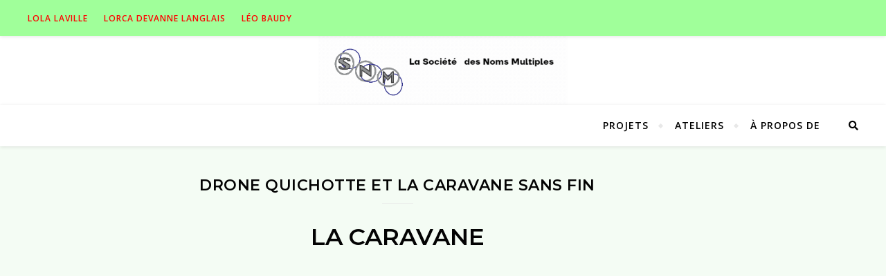

--- FILE ---
content_type: text/html; charset=UTF-8
request_url: http://societe-nm.org/2023/07/14/drone-quichotte-et-la-caravane-sans-fin/
body_size: 10907
content:
<!DOCTYPE html>
<html lang="fr-FR">
<head>
	<meta charset="UTF-8">
	<meta name="viewport" content="width=device-width, initial-scale=1.0" />
	<link rel="profile" href="http://gmpg.org/xfn/11">

<title>Drone Quichotte et la Caravane sans fin &#8211; La Société des Nouveaux Mondes</title>
<meta name='robots' content='max-image-preview:large' />
<link rel='dns-prefetch' href='//fonts.googleapis.com' />
<link rel='dns-prefetch' href='//s.w.org' />
<link rel="alternate" type="application/rss+xml" title="La Société des Nouveaux Mondes &raquo; Flux" href="http://societe-nm.org/feed/" />
<link rel="alternate" type="application/rss+xml" title="La Société des Nouveaux Mondes &raquo; Flux des commentaires" href="http://societe-nm.org/comments/feed/" />
		<script type="text/javascript">
			window._wpemojiSettings = {"baseUrl":"https:\/\/s.w.org\/images\/core\/emoji\/13.1.0\/72x72\/","ext":".png","svgUrl":"https:\/\/s.w.org\/images\/core\/emoji\/13.1.0\/svg\/","svgExt":".svg","source":{"concatemoji":"http:\/\/societe-nm.org\/wp-includes\/js\/wp-emoji-release.min.js?ver=5.8.12"}};
			!function(e,a,t){var n,r,o,i=a.createElement("canvas"),p=i.getContext&&i.getContext("2d");function s(e,t){var a=String.fromCharCode;p.clearRect(0,0,i.width,i.height),p.fillText(a.apply(this,e),0,0);e=i.toDataURL();return p.clearRect(0,0,i.width,i.height),p.fillText(a.apply(this,t),0,0),e===i.toDataURL()}function c(e){var t=a.createElement("script");t.src=e,t.defer=t.type="text/javascript",a.getElementsByTagName("head")[0].appendChild(t)}for(o=Array("flag","emoji"),t.supports={everything:!0,everythingExceptFlag:!0},r=0;r<o.length;r++)t.supports[o[r]]=function(e){if(!p||!p.fillText)return!1;switch(p.textBaseline="top",p.font="600 32px Arial",e){case"flag":return s([127987,65039,8205,9895,65039],[127987,65039,8203,9895,65039])?!1:!s([55356,56826,55356,56819],[55356,56826,8203,55356,56819])&&!s([55356,57332,56128,56423,56128,56418,56128,56421,56128,56430,56128,56423,56128,56447],[55356,57332,8203,56128,56423,8203,56128,56418,8203,56128,56421,8203,56128,56430,8203,56128,56423,8203,56128,56447]);case"emoji":return!s([10084,65039,8205,55357,56613],[10084,65039,8203,55357,56613])}return!1}(o[r]),t.supports.everything=t.supports.everything&&t.supports[o[r]],"flag"!==o[r]&&(t.supports.everythingExceptFlag=t.supports.everythingExceptFlag&&t.supports[o[r]]);t.supports.everythingExceptFlag=t.supports.everythingExceptFlag&&!t.supports.flag,t.DOMReady=!1,t.readyCallback=function(){t.DOMReady=!0},t.supports.everything||(n=function(){t.readyCallback()},a.addEventListener?(a.addEventListener("DOMContentLoaded",n,!1),e.addEventListener("load",n,!1)):(e.attachEvent("onload",n),a.attachEvent("onreadystatechange",function(){"complete"===a.readyState&&t.readyCallback()})),(n=t.source||{}).concatemoji?c(n.concatemoji):n.wpemoji&&n.twemoji&&(c(n.twemoji),c(n.wpemoji)))}(window,document,window._wpemojiSettings);
		</script>
		<style type="text/css">
img.wp-smiley,
img.emoji {
	display: inline !important;
	border: none !important;
	box-shadow: none !important;
	height: 1em !important;
	width: 1em !important;
	margin: 0 .07em !important;
	vertical-align: -0.1em !important;
	background: none !important;
	padding: 0 !important;
}
</style>
	<link rel='stylesheet' id='wp-block-library-css'  href='http://societe-nm.org/wp-includes/css/dist/block-library/style.min.css?ver=5.8.12' type='text/css' media='all' />
<link rel='stylesheet' id='bard-style-css'  href='http://societe-nm.org/wp-content/themes/bard/style.css?ver=1.4.9.8' type='text/css' media='all' />
<link rel='stylesheet' id='fontawesome-css'  href='http://societe-nm.org/wp-content/themes/bard/assets/css/fontawesome/all.min.css?ver=5.8.12' type='text/css' media='all' />
<link rel='stylesheet' id='fontello-css'  href='http://societe-nm.org/wp-content/themes/bard/assets/css/fontello.css?ver=5.8.12' type='text/css' media='all' />
<link rel='stylesheet' id='slick-css'  href='http://societe-nm.org/wp-content/themes/bard/assets/css/slick.css?ver=5.8.12' type='text/css' media='all' />
<link rel='stylesheet' id='scrollbar-css'  href='http://societe-nm.org/wp-content/themes/bard/assets/css/perfect-scrollbar.css?ver=5.8.12' type='text/css' media='all' />
<link rel='stylesheet' id='bard-woocommerce-css'  href='http://societe-nm.org/wp-content/themes/bard/assets/css/woocommerce.css?ver=5.8.12' type='text/css' media='all' />
<link rel='stylesheet' id='bard-responsive-css'  href='http://societe-nm.org/wp-content/themes/bard/assets/css/responsive.css?ver=5.8.12' type='text/css' media='all' />
<link rel='stylesheet' id='bard-montserratr-font-css'  href='//fonts.googleapis.com/css?family=Montserrat%3A300%2C300i%2C400%2C400i%2C500%2C500i%2C600%2C600i%2C700%2C700i&#038;ver=1.0.0' type='text/css' media='all' />
<link rel='stylesheet' id='bard-opensans-font-css'  href='//fonts.googleapis.com/css?family=Open+Sans%3A400%2C400i%2C600%2C600i%2C700%2C700i&#038;ver=1.0.0' type='text/css' media='all' />
<script type='text/javascript' src='http://societe-nm.org/wp-includes/js/jquery/jquery.min.js?ver=3.6.0' id='jquery-core-js'></script>
<script type='text/javascript' src='http://societe-nm.org/wp-includes/js/jquery/jquery-migrate.min.js?ver=3.3.2' id='jquery-migrate-js'></script>
<link rel="https://api.w.org/" href="http://societe-nm.org/wp-json/" /><link rel="alternate" type="application/json" href="http://societe-nm.org/wp-json/wp/v2/posts/1267" /><link rel="EditURI" type="application/rsd+xml" title="RSD" href="http://societe-nm.org/xmlrpc.php?rsd" />
<link rel="wlwmanifest" type="application/wlwmanifest+xml" href="http://societe-nm.org/wp-includes/wlwmanifest.xml" /> 
<meta name="generator" content="WordPress 5.8.12" />
<link rel="canonical" href="http://societe-nm.org/2023/07/14/drone-quichotte-et-la-caravane-sans-fin/" />
<link rel='shortlink' href='http://societe-nm.org/?p=1267' />
<link rel="alternate" type="application/json+oembed" href="http://societe-nm.org/wp-json/oembed/1.0/embed?url=http%3A%2F%2Fsociete-nm.org%2F2023%2F07%2F14%2Fdrone-quichotte-et-la-caravane-sans-fin%2F" />
<link rel="alternate" type="text/xml+oembed" href="http://societe-nm.org/wp-json/oembed/1.0/embed?url=http%3A%2F%2Fsociete-nm.org%2F2023%2F07%2F14%2Fdrone-quichotte-et-la-caravane-sans-fin%2F&#038;format=xml" />
          <style>
          .has-post-thumbnail img.wp-post-image, 
          .attachment-twentyseventeen-featured-image.wp-post-image { display: none !important; }          
          </style><style id="bard_dynamic_css">#top-bar {background-color: #ffffff;}#top-bar a {color: #000000;}#top-bar a:hover,#top-bar li.current-menu-item > a,#top-bar li.current-menu-ancestor > a,#top-bar .sub-menu li.current-menu-item > a,#top-bar .sub-menu li.current-menu-ancestor> a {color: #00a9ff;}#top-menu .sub-menu,#top-menu .sub-menu a {background-color: #ffffff;border-color: rgba(0,0,0, 0.05);}.header-logo a,.site-description,.header-socials-icon {color: #111111;}.site-description:before,.site-description:after {background: #111111;}.header-logo a:hover,.header-socials-icon:hover {color: #111111;}.entry-header {background-color: #ffffff;}#main-nav {background-color: #ffffff;box-shadow: 0px 1px 5px rgba(0,0,0, 0.1);}#main-nav a,#main-nav i,#main-nav #s {color: #000000;}.main-nav-sidebar div span,.sidebar-alt-close-btn span,.btn-tooltip {background-color: #000000;}.btn-tooltip:before {border-top-color: #000000;}#main-nav a:hover,#main-nav i:hover,#main-nav li.current-menu-item > a,#main-nav li.current-menu-ancestor > a,#main-nav .sub-menu li.current-menu-item > a,#main-nav .sub-menu li.current-menu-ancestor > a {color: #00a9ff;}.main-nav-sidebar:hover div span {background-color: #00a9ff;}#main-menu .sub-menu,#main-menu .sub-menu a {background-color: #ffffff;border-color: rgba(0,0,0, 0.05);}#main-nav #s {background-color: #ffffff;}#main-nav #s::-webkit-input-placeholder { /* Chrome/Opera/Safari */color: rgba(0,0,0, 0.7);}#main-nav #s::-moz-placeholder { /* Firefox 19+ */color: rgba(0,0,0, 0.7);}#main-nav #s:-ms-input-placeholder { /* IE 10+ */color: rgba(0,0,0, 0.7);}#main-nav #s:-moz-placeholder { /* Firefox 18- */color: rgba(0,0,0, 0.7);}/* Background */.sidebar-alt,.main-content,.featured-slider-area,#featured-links,.page-content select,.page-content input,.page-content textarea {background-color: #ffffff;}.featured-link .cv-inner {border-color: rgba(255,255,255, 0.4);}.featured-link:hover .cv-inner {border-color: rgba(255,255,255, 0.8);}#featured-links h6 {background-color: #ffffff;color: #000000;}/* Text */.page-content,.page-content select,.page-content input,.page-content textarea,.page-content .post-author a,.page-content .bard-widget a,.page-content .comment-author {color: #464646;}/* Title */.page-content h1,.page-content h2,.page-content h3,.page-content h4,.page-content h5,.page-content h6,.page-content .post-title a,.page-content .post-author a,.page-content .author-description h3 a,.page-content .related-posts h5 a,.page-content .blog-pagination .previous-page a,.page-content .blog-pagination .next-page a,blockquote,.page-content .post-share a,.page-content .read-more a {color: #030303;}.widget_wysija .widget-title h4:after {background-color: #030303;}.page-content .read-more a:hover,.page-content .post-title a:hover {color: rgba(3,3,3, 0.75);}/* Meta */.page-content .post-author,.page-content .post-comments,.page-content .post-date,.page-content .post-meta,.page-content .post-meta a,.page-content .related-post-date,.page-content .comment-meta a,.page-content .author-share a,.page-content .post-tags a,.page-content .tagcloud a,.widget_categories li,.widget_archive li,.ahse-subscribe-box p,.rpwwt-post-author,.rpwwt-post-categories,.rpwwt-post-date,.rpwwt-post-comments-number,.copyright-info,#page-footer .copyright-info a,.footer-menu-container,#page-footer .footer-menu-container a,.single-navigation span,.comment-notes {color: #a1a1a1;}.page-content input::-webkit-input-placeholder { /* Chrome/Opera/Safari */color: #a1a1a1;}.page-content input::-moz-placeholder { /* Firefox 19+ */color: #a1a1a1;}.page-content input:-ms-input-placeholder { /* IE 10+ */color: #a1a1a1;}.page-content input:-moz-placeholder { /* Firefox 18- */color: #a1a1a1;}/* Accent */a,.post-categories,#page-wrap .bard-widget.widget_text a,.scrolltop,.required {color: #00a9ff;}/* Disable TMP.page-content .elementor a,.page-content .elementor a:hover {color: inherit;}*/.ps-container > .ps-scrollbar-y-rail > .ps-scrollbar-y,.read-more a:after {background: #00a9ff;}a:hover,.scrolltop:hover {color: rgba(0,169,255, 0.8);}blockquote {border-color: #00a9ff;}.widget-title h4 {border-top-color: #00a9ff;}/* Selection */::-moz-selection {color: #ffffff;background: #00a9ff;}::selection {color: #ffffff;background: #00a9ff;}/* Border */.page-content .post-footer,.blog-list-style,.page-content .author-description,.page-content .related-posts,.page-content .entry-comments,.page-content .bard-widget li,.page-content #wp-calendar,.page-content #wp-calendar caption,.page-content #wp-calendar tbody td,.page-content .widget_nav_menu li a,.page-content .tagcloud a,.page-content select,.page-content input,.page-content textarea,.post-tags a,.gallery-caption,.wp-caption-text,table tr,table th,table td,pre,.single-navigation {border-color: #e8e8e8;}#main-menu > li:after,.border-divider,hr {background-color: #e8e8e8;}/* Buttons */.widget_search .svg-fa-wrap,.widget_search #searchsubmit,.wp-block-search button,.page-content .submit,.page-content .blog-pagination.numeric a,.page-content .post-password-form input[type="submit"],.page-content .wpcf7 [type="submit"] {color: #ffffff;background-color: #333333;}.page-content .submit:hover,.page-content .blog-pagination.numeric a:hover,.page-content .blog-pagination.numeric span,.page-content .bard-subscribe-box input[type="submit"],.page-content .widget_wysija input[type="submit"],.page-content .post-password-form input[type="submit"]:hover,.page-content .wpcf7 [type="submit"]:hover {color: #ffffff;background-color: #00a9ff;}/* Image Overlay */.image-overlay,#infscr-loading,.page-content h4.image-overlay {color: #ffffff;background-color: rgba(73,73,73, 0.2);}.image-overlay a,.post-slider .prev-arrow,.post-slider .next-arrow,.page-content .image-overlay a,#featured-slider .slider-dots {color: #ffffff;}.slide-caption {background: rgba(255,255,255, 0.95);}#featured-slider .prev-arrow,#featured-slider .next-arrow,#featured-slider .slick-active,.slider-title:after {background: #ffffff;}.footer-socials,.footer-widgets {background: #ffffff;}.instagram-title {background: rgba(255,255,255, 0.85);}#page-footer,#page-footer a,#page-footer select,#page-footer input,#page-footer textarea {color: #222222;}#page-footer #s::-webkit-input-placeholder { /* Chrome/Opera/Safari */color: #222222;}#page-footer #s::-moz-placeholder { /* Firefox 19+ */color: #222222;}#page-footer #s:-ms-input-placeholder { /* IE 10+ */color: #222222;}#page-footer #s:-moz-placeholder { /* Firefox 18- */color: #222222;}/* Title */#page-footer h1,#page-footer h2,#page-footer h3,#page-footer h4,#page-footer h5,#page-footer h6,#page-footer .footer-socials a{color: #111111;}#page-footer a:hover {color: #00a9ff;}/* Border */#page-footer a,#page-footer .bard-widget li,#page-footer #wp-calendar,#page-footer #wp-calendar caption,#page-footer #wp-calendar tbody td,#page-footer .widget_nav_menu li a,#page-footer select,#page-footer input,#page-footer textarea,#page-footer .widget-title h4:before,#page-footer .widget-title h4:after,.alt-widget-title,.footer-widgets {border-color: #e8e8e8;}.sticky,.footer-copyright,.bard-widget.widget_wysija {background-color: #f6f6f6;}.bard-preloader-wrap {background-color: #ffffff;}.boxed-wrapper {max-width: 1160px;}.sidebar-alt {max-width: 170px;left: -170px; padding: 85px 35px 0px;}.sidebar-left,.sidebar-right {width: 132px;}.main-container {width: calc(100% - 132px);width: -webkit-calc(100% - 132px);}#top-bar > div,#main-nav > div,#featured-links,.main-content,.page-footer-inner,.featured-slider-area.boxed-wrapper {padding-left: 40px;padding-right: 40px;}.blog-list-style {width: 100%;padding-bottom: 35px;}.blog-list-style .has-post-thumbnail .post-media {float: left;max-width: 300px;width: 100%;}.blog-list-style .has-post-thumbnail .post-content-wrap {width: calc(100% - 300px);width: -webkit-calc(100% - 300px);float: left;padding-left: 32px;}.blog-list-style .post-header, .blog-list-style .read-more {text-align: left;}.bard-instagram-widget #sb_instagram {max-width: none !important;}.bard-instagram-widget #sbi_images {display: -webkit-box;display: -ms-flexbox;display: flex;}.bard-instagram-widget #sbi_images .sbi_photo {height: auto !important;}.bard-instagram-widget #sbi_images .sbi_photo img {display: block !important;}.bard-widget #sbi_images .sbi_photo {height: auto !important;}.bard-widget #sbi_images .sbi_photo img {display: block !important;}@media screen and ( max-width: 979px ) {.top-bar-socials {float: none !important;}.top-bar-socials a {line-height: 40px !important;}}.entry-header {height: 450px;background-image: url();background-size: cover;}.entry-header {background-position: center center;}.logo-img {max-width: 360px;}.header-logo a:not(.logo-img),.site-description {display: none;}#main-nav {text-align: right;}.main-nav-buttons { float: left; margin-right: 20px;}.main-nav-icons { float: right; margin-left: 20px;}#main-menu {padding-left: 0 !important;}#featured-links .featured-link {margin-right: 25px;}#featured-links .featured-link:last-of-type {margin-right: 0;}#featured-links .featured-link {width: calc( (100% - 50px) / 3 - 1px);width: -webkit-calc( (100% - 50px) / 3- 1px);}.blog-grid > li {display: inline-block;vertical-align: top;margin-right: 32px;margin-bottom: 35px;}.blog-grid > li.blog-grid-style {width: calc((100% - 32px ) /2 - 1px);width: -webkit-calc((100% - 32px ) /2 - 1px);}@media screen and ( min-width: 979px ) {.blog-grid > .blog-list-style:nth-last-of-type(-n+1) {margin-bottom: 0;}.blog-grid > .blog-grid-style:nth-last-of-type(-n+2) { margin-bottom: 0;}}@media screen and ( max-width: 640px ) {.blog-grid > li:nth-last-of-type(-n+1) {margin-bottom: 0;}}.blog-grid > li:nth-of-type(2n+2) {margin-right: 0;}.sidebar-right {padding-left: 32px;}@media screen and ( max-width: 640px ) {.related-posts {display: none;}}.header-logo a {font-family: 'Open Sans';}#top-menu li a {font-family: 'Open Sans';}#main-menu li a {font-family: 'Open Sans';}#mobile-menu li {font-family: 'Open Sans';}#top-menu li a,#main-menu li a,#mobile-menu li {text-transform: uppercase;}.footer-widgets .page-footer-inner > .bard-widget {width: 30%;margin-right: 5%;}.footer-widgets .page-footer-inner > .bard-widget:nth-child(3n+3) {margin-right: 0;}.footer-widgets .page-footer-inner > .bard-widget:nth-child(3n+4) {clear: both;}.woocommerce div.product .stock,.woocommerce div.product p.price,.woocommerce div.product span.price,.woocommerce ul.products li.product .price,.woocommerce-Reviews .woocommerce-review__author,.woocommerce form .form-row .required,.woocommerce form .form-row.woocommerce-invalid label,.woocommerce .page-content div.product .woocommerce-tabs ul.tabs li a {color: #464646;}.woocommerce a.remove:hover {color: #464646 !important;}.woocommerce a.remove,.woocommerce .product_meta,.page-content .woocommerce-breadcrumb,.page-content .woocommerce-review-link,.page-content .woocommerce-breadcrumb a,.page-content .woocommerce-MyAccount-navigation-link a,.woocommerce .woocommerce-info:before,.woocommerce .page-content .woocommerce-result-count,.woocommerce-page .page-content .woocommerce-result-count,.woocommerce-Reviews .woocommerce-review__published-date,.woocommerce .product_list_widget .quantity,.woocommerce .widget_products .amount,.woocommerce .widget_price_filter .price_slider_amount,.woocommerce .widget_recently_viewed_products .amount,.woocommerce .widget_top_rated_products .amount,.woocommerce .widget_recent_reviews .reviewer {color: #a1a1a1;}.woocommerce a.remove {color: #a1a1a1 !important;}p.demo_store,.woocommerce-store-notice,.woocommerce span.onsale { background-color: #00a9ff;}.woocommerce .star-rating::before,.woocommerce .star-rating span::before,.woocommerce .page-content ul.products li.product .button,.page-content .woocommerce ul.products li.product .button,.page-content .woocommerce-MyAccount-navigation-link.is-active a,.page-content .woocommerce-MyAccount-navigation-link a:hover,.woocommerce-message::before { color: #00a9ff;}.woocommerce form.login,.woocommerce form.register,.woocommerce-account fieldset,.woocommerce form.checkout_coupon,.woocommerce .woocommerce-info,.woocommerce .woocommerce-error,.woocommerce .woocommerce-message,.woocommerce .widget_shopping_cart .total,.woocommerce.widget_shopping_cart .total,.woocommerce-Reviews .comment_container,.woocommerce-cart #payment ul.payment_methods,#add_payment_method #payment ul.payment_methods,.woocommerce-checkout #payment ul.payment_methods,.woocommerce div.product .woocommerce-tabs ul.tabs::before,.woocommerce div.product .woocommerce-tabs ul.tabs::after,.woocommerce div.product .woocommerce-tabs ul.tabs li,.woocommerce .woocommerce-MyAccount-navigation-link,.select2-container--default .select2-selection--single {border-color: #e8e8e8;}.woocommerce-cart #payment,#add_payment_method #payment,.woocommerce-checkout #payment,.woocommerce .woocommerce-info,.woocommerce .woocommerce-error,.woocommerce .woocommerce-message,.woocommerce div.product .woocommerce-tabs ul.tabs li {background-color: rgba(232,232,232, 0.3);}.woocommerce-cart #payment div.payment_box::before,#add_payment_method #payment div.payment_box::before,.woocommerce-checkout #payment div.payment_box::before {border-color: rgba(232,232,232, 0.5);}.woocommerce-cart #payment div.payment_box,#add_payment_method #payment div.payment_box,.woocommerce-checkout #payment div.payment_box {background-color: rgba(232,232,232, 0.5);}.page-content .woocommerce input.button,.page-content .woocommerce a.button,.page-content .woocommerce a.button.alt,.page-content .woocommerce button.button.alt,.page-content .woocommerce input.button.alt,.page-content .woocommerce #respond input#submit.alt,.woocommerce .page-content .widget_product_search input[type="submit"],.woocommerce .page-content .woocommerce-message .button,.woocommerce .page-content a.button.alt,.woocommerce .page-content button.button.alt,.woocommerce .page-content #respond input#submit,.woocommerce .page-content .widget_price_filter .button,.woocommerce .page-content .woocommerce-message .button,.woocommerce-page .page-content .woocommerce-message .button {color: #ffffff;background-color: #333333;}.page-content .woocommerce input.button:hover,.page-content .woocommerce a.button:hover,.page-content .woocommerce a.button.alt:hover,.page-content .woocommerce button.button.alt:hover,.page-content .woocommerce input.button.alt:hover,.page-content .woocommerce #respond input#submit.alt:hover,.woocommerce .page-content .woocommerce-message .button:hover,.woocommerce .page-content a.button.alt:hover,.woocommerce .page-content button.button.alt:hover,.woocommerce .page-content #respond input#submit:hover,.woocommerce .page-content .widget_price_filter .button:hover,.woocommerce .page-content .woocommerce-message .button:hover,.woocommerce-page .page-content .woocommerce-message .button:hover {color: #ffffff;background-color: #00a9ff;}#loadFacebookG{width:35px;height:35px;display:block;position:relative;margin:auto}.facebook_blockG{background-color:#00a9ff;border:1px solid #00a9ff;float:left;height:25px;margin-left:2px;width:7px;opacity:.1;animation-name:bounceG;-o-animation-name:bounceG;-ms-animation-name:bounceG;-webkit-animation-name:bounceG;-moz-animation-name:bounceG;animation-duration:1.235s;-o-animation-duration:1.235s;-ms-animation-duration:1.235s;-webkit-animation-duration:1.235s;-moz-animation-duration:1.235s;animation-iteration-count:infinite;-o-animation-iteration-count:infinite;-ms-animation-iteration-count:infinite;-webkit-animation-iteration-count:infinite;-moz-animation-iteration-count:infinite;animation-direction:normal;-o-animation-direction:normal;-ms-animation-direction:normal;-webkit-animation-direction:normal;-moz-animation-direction:normal;transform:scale(0.7);-o-transform:scale(0.7);-ms-transform:scale(0.7);-webkit-transform:scale(0.7);-moz-transform:scale(0.7)}#blockG_1{animation-delay:.3695s;-o-animation-delay:.3695s;-ms-animation-delay:.3695s;-webkit-animation-delay:.3695s;-moz-animation-delay:.3695s}#blockG_2{animation-delay:.496s;-o-animation-delay:.496s;-ms-animation-delay:.496s;-webkit-animation-delay:.496s;-moz-animation-delay:.496s}#blockG_3{animation-delay:.6125s;-o-animation-delay:.6125s;-ms-animation-delay:.6125s;-webkit-animation-delay:.6125s;-moz-animation-delay:.6125s}@keyframes bounceG{0%{transform:scale(1.2);opacity:1}100%{transform:scale(0.7);opacity:.1}}@-o-keyframes bounceG{0%{-o-transform:scale(1.2);opacity:1}100%{-o-transform:scale(0.7);opacity:.1}}@-ms-keyframes bounceG{0%{-ms-transform:scale(1.2);opacity:1}100%{-ms-transform:scale(0.7);opacity:.1}}@-webkit-keyframes bounceG{0%{-webkit-transform:scale(1.2);opacity:1}100%{-webkit-transform:scale(0.7);opacity:.1}}@-moz-keyframes bounceG{0%{-moz-transform:scale(1.2);opacity:1}100%{-moz-transform:scale(0.7);opacity:.1}}</style><style type="text/css" id="custom-background-css">
body.custom-background { background-color: #add2dd; }
</style>
	<link rel="icon" href="http://societe-nm.org/wp-content/uploads/2020/02/cropped-snm-logo-icone-32x32.png" sizes="32x32" />
<link rel="icon" href="http://societe-nm.org/wp-content/uploads/2020/02/cropped-snm-logo-icone-192x192.png" sizes="192x192" />
<link rel="apple-touch-icon" href="http://societe-nm.org/wp-content/uploads/2020/02/cropped-snm-logo-icone-180x180.png" />
<meta name="msapplication-TileImage" content="http://societe-nm.org/wp-content/uploads/2020/02/cropped-snm-logo-icone-270x270.png" />
		<style type="text/css" id="wp-custom-css">
			a {
    color: #5e81cc; 
	font-family: font-family: Roboto Condensed; 
	font-weight: 500;
  font-size: 20px;
}

::marker {
color: white;
display: none;
opacity: 0;
}

ul {
  list-style-type: none;
  margin: 0;
  padding: 0;
}

.post-author {
	display: none;
}

/*#main-nav {
	background-color: #dbceff;
}

#main-menu a {
	background-color: #dbceff;
	color: #340575;
}

#menu-item {
	background-color: #dbceff;
	color: #340575;
}

.entry-header {
	background-color: #dbceff;
	color: #340575;
}*/

#featured-links {
	background-color: #f4fcf4;
}

.entry-header {
	max-height: 100px;
}

.header-logo {
	text-align: right;
}

#top-bar {
	background-color: #A0FF9A;
	font-size: 50px;
}

#top-bar a {
	color: red;
}

.main-content {
	background-color: #f4fcf4;
}

.footer-copyright {
	background-color: #CCFFCC;
}
.wp-block-columns.has-background {
	background-color: #CCFFCC;
}

.footer-widgets {
	background-color: #CCFFCC;
}

.attachment-bard-full-thumbnail {
	max-height: 300px;
	max-width: 300px;
}		</style>
		</head>

<body class="post-template-default single single-post postid-1267 single-format-standard custom-background wp-custom-logo wp-embed-responsive elementor-default elementor-kit-979">
	
	<!-- Preloader -->
	
<div class="bard-preloader-wrap">

	<div class="cssload-container">
		<div id="loadFacebookG">
			<div id="blockG_1" class="facebook_blockG"></div>
			<div id="blockG_2" class="facebook_blockG"></div>
			<div id="blockG_3" class="facebook_blockG"></div>
		</div>
	</div>

</div><!-- .bard-preloader-wrap -->


	<!-- Page Wrapper -->
	<div id="page-wrap">

		<!-- Boxed Wrapper -->
		<div id="page-header" >

		
<div id="top-bar" class="clear-fix">
	<div >
		
		
	<div class="top-bar-socials">

		
		
		
		
	</div>

	<nav class="top-menu-container"><ul id="top-menu" class=""><li id="menu-item-1640" class="menu-item menu-item-type-post_type menu-item-object-page menu-item-1640"><a href="http://societe-nm.org/lola-laville/">Lola Laville</a></li>
<li id="menu-item-1641" class="menu-item menu-item-type-post_type menu-item-object-page menu-item-1641"><a href="http://societe-nm.org/projets/devanne-langlais/">Lorca Devanne Langlais</a></li>
<li id="menu-item-1658" class="menu-item menu-item-type-custom menu-item-object-custom menu-item-1658"><a href="http://cargocollective.com/leobaudy">Léo Baudy</a></li>
</ul></nav>
	</div>
</div><!-- #top-bar -->


	<div class="entry-header" data-parallax="" data-image="">
		<div class="cv-outer">
		<div class="cv-inner">

			<div class="header-logo">
				
					
					<a href="http://societe-nm.org/" title="La Société des Nouveaux Mondes" class="logo-img">
						<img src="http://societe-nm.org/wp-content/uploads/2025/09/LaSNM.gif" width="600" height="200" alt="La Société des Nouveaux Mondes">
					</a>

								
								
								
			</div>

			
		</div>
		</div>
	</div>

	
<div id="main-nav" class="clear-fix">

	<div >	
		
		<div class="main-nav-buttons">

			<!-- Alt Sidebar Icon -->
			
			<!-- Random Post Button -->			
						
		</div>

		<!-- Icons -->
		<div class="main-nav-icons">
						<div class="main-nav-search">
				<span class="btn-tooltip">Rechercher</span>
				<i class="fas fa-search"></i>
				<i class="fas fa-times"></i>
				<form role="search" method="get" id="searchform" class="clear-fix" action="http://societe-nm.org/"><input type="search" name="s" id="s" placeholder="Rechercher..." data-placeholder="Saisissez votre recherche..." value="" /><span class="svg-fa-wrap"><i class="fa fa-search"></i></span><input type="submit" id="searchsubmit" value="st" /></form>			</div>
					</div>


		<!-- Mobile Menu Button -->
		<span class="mobile-menu-btn">
			<i class="fas fa-chevron-down"></i>
		</span>

		<nav class="main-menu-container"><ul id="main-menu" class=""><li id="menu-item-50" class="menu-item menu-item-type-post_type menu-item-object-page current_page_parent menu-item-has-children menu-item-50"><a href="http://societe-nm.org/projets/">Projets</a>
<ul class="sub-menu">
	<li id="menu-item-1358" class="menu-item menu-item-type-taxonomy menu-item-object-category current-post-ancestor current-menu-parent current-post-parent menu-item-1358"><a href="http://societe-nm.org/category/drone-quichotte/">Drone Quichotte et la Caravane sans fin</a></li>
	<li id="menu-item-89" class="menu-item menu-item-type-taxonomy menu-item-object-category menu-item-89"><a href="http://societe-nm.org/category/espace/">Eldorado (-s)</a></li>
	<li id="menu-item-931" class="menu-item menu-item-type-post_type menu-item-object-page menu-item-931"><a href="http://societe-nm.org/kerngram/">KernGram</a></li>
	<li id="menu-item-719" class="menu-item menu-item-type-post_type menu-item-object-page menu-item-has-children menu-item-719"><a href="http://societe-nm.org/re-produce/">RE-produce</a>
	<ul class="sub-menu">
		<li id="menu-item-621" class="menu-item menu-item-type-taxonomy menu-item-object-category menu-item-621"><a href="http://societe-nm.org/category/re-produce/re-produce-galerie/">RE-produce Galerie</a></li>
	</ul>
</li>
	<li id="menu-item-954" class="menu-item menu-item-type-post_type menu-item-object-page menu-item-954"><a href="http://societe-nm.org/contributions/">Contributions</a></li>
</ul>
</li>
<li id="menu-item-1237" class="menu-item menu-item-type-post_type menu-item-object-page menu-item-1237"><a href="http://societe-nm.org/ateliers/">Ateliers</a></li>
<li id="menu-item-30" class="menu-item menu-item-type-post_type menu-item-object-page menu-item-has-children menu-item-30"><a href="http://societe-nm.org/a-propos-de/">À propos de</a>
<ul class="sub-menu">
	<li id="menu-item-31" class="menu-item menu-item-type-post_type menu-item-object-page menu-item-31"><a href="http://societe-nm.org/contact/">Contact</a></li>
	<li id="menu-item-175" class="menu-item menu-item-type-post_type menu-item-object-page menu-item-175"><a href="http://societe-nm.org/?page_id=173">Moyens d’actions</a></li>
</ul>
</li>
</ul></nav><nav class="mobile-menu-container"><ul id="mobile-menu" class=""><li class="menu-item menu-item-type-post_type menu-item-object-page current_page_parent menu-item-has-children menu-item-50"><a href="http://societe-nm.org/projets/">Projets</a>
<ul class="sub-menu">
	<li class="menu-item menu-item-type-taxonomy menu-item-object-category current-post-ancestor current-menu-parent current-post-parent menu-item-1358"><a href="http://societe-nm.org/category/drone-quichotte/">Drone Quichotte et la Caravane sans fin</a></li>
	<li class="menu-item menu-item-type-taxonomy menu-item-object-category menu-item-89"><a href="http://societe-nm.org/category/espace/">Eldorado (-s)</a></li>
	<li class="menu-item menu-item-type-post_type menu-item-object-page menu-item-931"><a href="http://societe-nm.org/kerngram/">KernGram</a></li>
	<li class="menu-item menu-item-type-post_type menu-item-object-page menu-item-has-children menu-item-719"><a href="http://societe-nm.org/re-produce/">RE-produce</a>
	<ul class="sub-menu">
		<li class="menu-item menu-item-type-taxonomy menu-item-object-category menu-item-621"><a href="http://societe-nm.org/category/re-produce/re-produce-galerie/">RE-produce Galerie</a></li>
	</ul>
</li>
	<li class="menu-item menu-item-type-post_type menu-item-object-page menu-item-954"><a href="http://societe-nm.org/contributions/">Contributions</a></li>
</ul>
</li>
<li class="menu-item menu-item-type-post_type menu-item-object-page menu-item-1237"><a href="http://societe-nm.org/ateliers/">Ateliers</a></li>
<li class="menu-item menu-item-type-post_type menu-item-object-page menu-item-has-children menu-item-30"><a href="http://societe-nm.org/a-propos-de/">À propos de</a>
<ul class="sub-menu">
	<li class="menu-item menu-item-type-post_type menu-item-object-page menu-item-31"><a href="http://societe-nm.org/contact/">Contact</a></li>
	<li class="menu-item menu-item-type-post_type menu-item-object-page menu-item-175"><a href="http://societe-nm.org/?page_id=173">Moyens d’actions</a></li>
</ul>
</li>
 <li class="menu-item menu-item-type-post_type menu-item-object-page menu-item-1640"><a href="http://societe-nm.org/lola-laville/">Lola Laville</a></li>
<li class="menu-item menu-item-type-post_type menu-item-object-page menu-item-1641"><a href="http://societe-nm.org/projets/devanne-langlais/">Lorca Devanne Langlais</a></li>
<li class="menu-item menu-item-type-custom menu-item-object-custom menu-item-1658"><a href="http://cargocollective.com/leobaudy">Léo Baudy</a></li>
</ul></nav>
	</div>

</div><!-- #main-nav -->


		</div><!-- .boxed-wrapper -->

		<!-- Page Content -->
		<div class="page-content">
			
			
<!-- Page Content -->
<div class="main-content clear-fix" data-sidebar-sticky="1">


	
	<!-- Main Container -->
	<div class="main-container">

		<article id="post-1267" class="post-1267 post type-post status-publish format-standard has-post-thumbnail hentry category-drone-quichotte category-projets">

	

	
	<header class="post-header">

		
				<h1 class="post-title">Drone Quichotte et la Caravane sans fin</h1>
				
		<span class="border-divider"></span>

		<div class="post-meta clear-fix">
					</span>
		
	</header>

	<div class="post-content">

		
<h1 class="has-text-align-center">LA CARAVANE</h1>



<figure class="wp-block-embed is-type-rich is-provider-scribd wp-block-embed-scribd wp-embed-aspect-9-16 wp-has-aspect-ratio"><div class="wp-block-embed__wrapper">
<iframe loading="lazy" title="La Caravane sans Fin - Brochure" class="scribd_iframe_embed" src="https://www.scribd.com/embeds/671974060/content" data-aspect-ratio="0.8082437275985663" scrolling="no" id="671974060" width="960" height="1000" frameborder="0"></iframe><script type="text/javascript">          (function() { var scribd = document.createElement("script"); scribd.type = "text/javascript"; scribd.async = true; scribd.src = "https://www.scribd.com/javascripts/embed_code/inject.js"; var s = document.getElementsByTagName("script")[0]; s.parentNode.insertBefore(scribd, s); })()        </script>
</div></figure>



<p class="has-medium-font-size"><strong>Le voyage à vélo aura lieu du 24 septembre 2023 au 8 octobre 2023.</strong></p>



<p>Dans le cadre du projet <em>Drone Quichotte et la Caravane sans fin</em>, nous sommes un petit groupe de personnes queer à réaliser un voyage à vélo de Genève à la Méditerranée. Nous emprunterons la ViaRhona, itinéraire cyclable qui nous emmènera jusqu&rsquo;à la Plage Napoléon à Port-saint-louis du Rhône. Ce voyage est la première étape d&rsquo;un projet de film qui consiste en une réécriture contemporaine féministe et queer du fameux roman de Cervantès (<em>Don Quichotte de la Mancha</em>). Nous ferons donc l&rsquo;expérience de l&rsquo;aventure et du voyage initiatique, du développement de nos univers chevaleresques ainsi que des rencontres plus ou moins fructueuses. Pour ce faire, nous ferons étape dans différents lieux et profiterons de ces moments pour proposer des événements en lien avec notre voyage.</p>



<p class="has-normal-font-size">Les personnes intéressées qui souhaiteraient se joindre au voyage, sur une étape, quelques kilomètres ou la totalité du trajet, sont invités à contacter la SNM à l&rsquo;adresse mail : <a href="mailto:societe-nm@protonmail.com">societe-nm@protonmail.com</a> ou à écrire via les réseaux <a href="https://www.instagram.com/societe.n.m/" data-type="URL" data-id="https://www.instagram.com/societe.n.m/">Instagram </a>ou <a href="https://www.facebook.com/SocietedesNouveauxMondes" data-type="URL" data-id="https://www.facebook.com/SocietedesNouveauxMondes">Facebook</a>.</p>



<p>Départ de Genève à Porteous le 24 septembre aux alentours de 14h.</p>



<hr class="wp-block-separator has-text-color has-background has-white-background-color has-white-color is-style-dots"/>



<h2>Les étapes de la Caravane :<br></h2>



<p><em>(se reporter à la brochure ci-dessus pour plus d&rsquo;informations)</em></p>



<hr class="wp-block-separator has-text-color has-background has-white-background-color has-white-color is-style-dots"/>



<div class="wp-block-group"><div class="wp-block-group__inner-container">
<ul class="has-medium-font-size"><li><strong><em>Les Galériennes &#8211; </em></strong><em>où l’on prend la route, car il faut être en mouvement pour partir à l’aventure.</em><br><br>24 septembre : GENÈVE &#8211; Porteous <br><br>Brunch à Porteous et départ des voyageur·euses en barque jusqu’au barrage de Verbois, accompagné·e·x·s par la chorale et les personnes qui le souhaitent (embarcations diverses).<br>Avec la Chorale Pissenlit et les Pontonniers de Genève.</li></ul>



<hr class="wp-block-separator has-text-color has-background has-cyan-bluish-gray-background-color has-cyan-bluish-gray-color is-style-dots"/>



<ul class="has-medium-font-size"><li><strong><em>Le désenchantement de Dulcinée &#8211; </em></strong><em>où l’on rencontre enfin Dulcinée et où tout le monde est bien surpris·ex</em><br><br>27-28 septembre : LYON &#8211; Le Boomerang <br><br>Soirée DRAG Quichotte avec Edeha Noire et Catherine Baise-en-ville<br></li></ul>



<hr class="wp-block-separator has-text-color has-background has-cyan-bluish-gray-background-color has-cyan-bluish-gray-color is-style-dots"/>



<ul class="has-medium-font-size"><li><strong><em>La bibliothèque &#8211; </em></strong><em>où l’on récite pour se donner du courage</em><br><br>29 septembre : VIENNE &#8211; La Halle des Bouchers<br><br>Pic-nic lectures et partages. Départ de la Halle.</li></ul>



<hr class="wp-block-separator has-text-color has-background has-cyan-bluish-gray-background-color has-cyan-bluish-gray-color is-style-dots"/>



<ul class="has-medium-font-size"><li><strong><em>La Panza, digeste </em>digest <em>&#8211; </em></strong><em>où l’on s’intéresse à la présence de Sancho Panza </em>et ce qui se passe dans son deuxième cerveau<br><br>30 septembre &#8211; 1<sup>er</sup> octobre : SABLONS &#8211; Moly-sabata <br><br>Atelier d’écriture, rencontres et atelier céramique. Repas en petit comité.</li></ul>



<hr class="wp-block-separator has-text-color has-background has-cyan-bluish-gray-background-color has-cyan-bluish-gray-color is-style-dots"/>



<ul class="has-medium-font-size"><li><strong><em>L’auberge &#8211; </em></strong><em>où l’on est fait chevalier et, l’ivresse aidant, où l’on entend des voix qui parlent de paysages</em><br><br>5 octobre : SAINT-PAUL-TROIS-CHATEAUX &#8211; Angle<br><br>Repas partagé, écoutes des récoltes sonores réalisées sur le trajet et projection de films.</li></ul>



<hr class="wp-block-separator has-text-color has-background has-cyan-bluish-gray-background-color has-cyan-bluish-gray-color is-style-dots"/>



<ul class="has-medium-font-size"><li><strong><em>La mer &#8211; </em></strong><em>où l’on pense arriver au bout du monde et l’on se rend compte qu’il suffit de naviguer</em><br><br>8 octobre : PORT-SAINT-LOUIS du Rhône &#8211; Plage Napoléon <br><br>Comité d’accueil.</li></ul>
</div></div>



<p></p>
	</div>

	<footer class="post-footer">

		
		
				
	</footer>


</article>
<div class="single-navigation">
	<!-- Previous Post -->
		<div class="previous-post">
		<a href="http://societe-nm.org/2023/06/07/soleil-vert/" title="SOLEIL VERT">
		<img width="75" height="75" src="http://societe-nm.org/wp-content/uploads/2022/11/soleilvert-75x75.png" class="attachment-bard-single-navigation size-bard-single-navigation wp-post-image" alt="" loading="lazy" srcset="http://societe-nm.org/wp-content/uploads/2022/11/soleilvert-75x75.png 75w, http://societe-nm.org/wp-content/uploads/2022/11/soleilvert-150x150.png 150w, http://societe-nm.org/wp-content/uploads/2022/11/soleilvert-300x300.png 300w" sizes="(max-width: 75px) 100vw, 75px" />		</a>
		<div>
			<span><i class="fas fa-long-arrow-alt-left"></i>&nbsp;Précédent</span>
			<a href="http://societe-nm.org/2023/06/07/soleil-vert/" title="SOLEIL VERT">
				<h5>SOLEIL VERT</h5>
			</a>
		</div>
	</div>
	
	<!-- Next Post -->
		<div class="next-post">
		<a href="http://societe-nm.org/2023/12/08/la-caravane-sans-fin/" title="La Caravane sans fin">
		<img width="75" height="75" src="http://societe-nm.org/wp-content/uploads/2023/12/pontonnier-porteous-75x75.png" class="attachment-bard-single-navigation size-bard-single-navigation wp-post-image" alt="" loading="lazy" srcset="http://societe-nm.org/wp-content/uploads/2023/12/pontonnier-porteous-75x75.png 75w, http://societe-nm.org/wp-content/uploads/2023/12/pontonnier-porteous-150x150.png 150w, http://societe-nm.org/wp-content/uploads/2023/12/pontonnier-porteous-300x300.png 300w" sizes="(max-width: 75px) 100vw, 75px" />		</a>
		<div>
			<span>Plus récent&nbsp;<i class="fas fa-long-arrow-alt-right"></i></span>
			<a href="http://societe-nm.org/2023/12/08/la-caravane-sans-fin/" title="La Caravane sans fin">
				<h5>La Caravane sans fin</h5>		
			</a>
		</div>
	</div>
	</div>
	</div><!-- .main-container -->


	
<div class="sidebar-right-wrap">
	<aside class="sidebar-right">
		<div id="block-8" class="bard-widget widget_block widget_text">
<p></p>
</div><div id="block-9" class="bard-widget widget_block widget_text">
<p class="has-text-align-center"></p>
</div><div id="block-10" class="bard-widget widget_block widget_text">
<p></p>
</div>	</aside>
</div>
</div><!-- .page-content -->

		</div><!-- .page-content -->

		<!-- Page Footer -->
		<footer id="page-footer" class="clear-fix">
				
			<div class="footer-instagram-widget">
	</div>
<div class="footer-widgets clear-fix">
	<div class="page-footer-inner ">
		<div id="block-3" class="bard-widget widget_block">
<div class="wp-block-group"><div class="wp-block-group__inner-container">
<div class="wp-block-columns">
<div class="wp-block-column" style="flex-basis:500px">
<div class="wp-block-columns">
<div class="wp-block-column">
<p>La Société des Nouveaux Mondes</p>



<p>societe-nm[at]protonmail.com</p>



<p>@SocietedesNouveauxMondes</p>
</div>
</div>
</div>
</div>
</div></div>
</div><div id="block-7" class="bard-widget widget_block widget_text">
<p>La Société des Nouveaux Mondes est une forme mouvante proposée par l’artiste Devanne Langlais. Les différents chapitres de ce projet sont re-groupés, re-transcris et re-joués, <em>ici</em>. </p>
</div><div id="block-6" class="bard-widget widget_block">
<div class="wp-block-columns">
<div class="wp-block-column" style="flex-basis:100%"></div>
</div>
</div>	</div>
</div>			
			<div class="footer-copyright">

				<div class="page-footer-inner ">
					
					<!-- Footer Logo -->
										
					<div class="copyright-info">
						&copy; La Société des Nouveaux Mondes 2025
 | 
						<span class="credit">
							Thème Bard par <a href="https://wp-royal-themes.com/"><a href="https://wp-royal-themes.com/">WP Royal</a>.</a>						</span>

											</div>
			
										<span class="scrolltop">
						<span class="icon-angle-up"></span>
						<span>Haut de page</span>
					</span>
										
				</div>

			</div><!-- .boxed-wrapper -->

		</footer><!-- #page-footer -->

	</div><!-- #page-wrap -->

<link rel='stylesheet' id='so-css-bard-css'  href='http://societe-nm.org/wp-content/uploads/so-css/so-css-bard.css?ver=1650729789' type='text/css' media='all' />
<script type='text/javascript' src='http://societe-nm.org/wp-content/themes/bard/assets/js/custom-plugins.js?ver=5.8.12' id='bard-plugins-js'></script>
<script type='text/javascript' src='http://societe-nm.org/wp-content/themes/bard/assets/js/custom-scripts.js?ver=5.8.12' id='bard-custom-scripts-js'></script>
<script type='text/javascript' src='http://societe-nm.org/wp-includes/js/wp-embed.min.js?ver=5.8.12' id='wp-embed-js'></script>

</body>
</html>